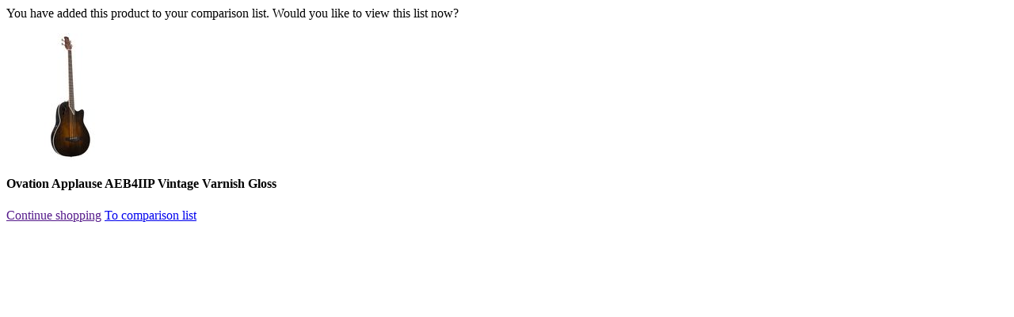

--- FILE ---
content_type: text/html;charset=utf-8
request_url: https://www.musicstore.com/en_GB/GBP/product-add?ProductRefID=BAS0011342-000%40MusicStore-MusicStoreShop
body_size: 420
content:
<div class="">
<div class="">
<p>You have added this product to your comparison list. Would you like to view this list now?</p> 
</div>
<div class="compare-product-list row margb10"><div class="col-xsp-6 col-xsl-6 col-lg-6 col-xlg-3 col-sm-3 nopadl margb10">
<div class="">

<img
alt="Ovation Applause AEB4IIP Vintage Varnish Gloss Product Image"
title="Ovation Applause AEB4IIP Vintage Varnish Gloss"
class="img-responsive"

src="//images.musicstore.de/images/0160/ovation-applause-aeb4iip-vintage-varnish-gloss_1_BAS0011342-000.jpg"
data-minsize="0160"

srcset="//images.musicstore.de/images/0080/ovation-applause-aeb4iip-vintage-varnish-gloss_1_BAS0011342-000.jpg 80w, //images.musicstore.de/images/0160/ovation-applause-aeb4iip-vintage-varnish-gloss_1_BAS0011342-000.jpg 160w, //images.musicstore.de/images/0320/ovation-applause-aeb4iip-vintage-varnish-gloss_1_BAS0011342-000.jpg 320w, //images.musicstore.de/images/0640/ovation-applause-aeb4iip-vintage-varnish-gloss_1_BAS0011342-000.jpg 640w, //images.musicstore.de/images/0960/ovation-applause-aeb4iip-vintage-varnish-gloss_1_BAS0011342-000.jpg 960w, //images.musicstore.de/images/1280/ovation-applause-aeb4iip-vintage-varnish-gloss_1_BAS0011342-000.jpg 1280w, //images.musicstore.de/images/1600/ovation-applause-aeb4iip-vintage-varnish-gloss_1_BAS0011342-000.jpg 1600w, //images.musicstore.de/images/3200/ovation-applause-aeb4iip-vintage-varnish-gloss_1_BAS0011342-000.jpg 3200w"
sizes="160px"

/></div>
<div><h4 class="nomarg">Ovation Applause AEB4IIP Vintage Varnish Gloss</h4>
</div>
</div></div>
<div class="row">
<a class="btn btn-lg btn-ms-std w100p-xsl pull-left" href="" data-dismiss="modal">Continue shopping</a>
<a class="btn btn-lg btn-ms-cta btn-ms-ab w100p-xsl pull-right" id="close-compareOverlay" target="ms_product_comparison" href="https://www.musicstore.com/en_GB/GBP/product-compare">To comparison list<i class="icon icon-caret-right"></i></a>
</div>
</div>
<script type="text/javascript">
(function defer() {
if (window.jQuery) {
$(document).ready(function(){
$(document).on('click',"#close-compareOverlay",function(){
$("#compareModal").modal('hide'); 
})
}); 
} else {
setTimeout(function() { defer() }, 50);
}
})();
</script>